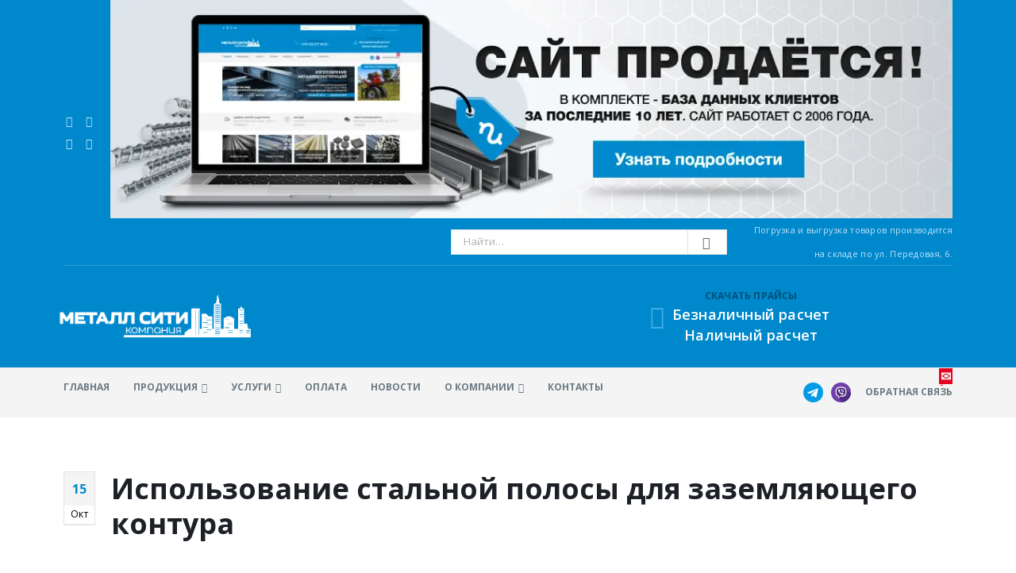

--- FILE ---
content_type: text/html; charset=UTF-8
request_url: https://metalcity.by/news/zazemlenie-polosoy/
body_size: 17324
content:
<!DOCTYPE html>
<html lang="ru-RU">
<head>
    <meta charset="utf-8">
    <!--[if IE]><meta http-equiv='X-UA-Compatible' content='IE=edge,chrome=1'><![endif]-->
    <meta name="viewport" content="width=device-width, initial-scale=1.0, minimum-scale=1.0">
	<meta name="yandex-verification" content="856fe06bef88dd7a" />
	<meta name="google-site-verification" content="BpkssRb9tBr_IOvkcAmU-OKmWQ8syfs87l52t_0X6I4" />
	<meta name="google-site-verification" content="2N5iLmyqiOBjm__LOQ57qt992pZ1PBcPDLumJegpsdo" />
        <link rel="stylesheet" media="print" onload="this.onload=null;this.media='all';" id="ao_optimized_gfonts" href="https://fonts.googleapis.com/css?family=Open+Sans%3A200%2C300%2C400%2C700%2C800%2C600%7CShadows+Into+Light%3A200%2C300%2C400%2C700%2C800%2C600%7COswald%3A200%2C300%2C400%2C700%2C800%2C600%7CPlayfair+Display%3A200%2C300%2C400%2C700%2C800%2C600%7CAbril+Fatface%3Aregular&amp;display=swap"><link rel="shortcut icon" href="//metalcity.by/wp-content/uploads/favicon.png" type="image/x-icon" />
    <link rel="apple-touch-icon" href="//metalcity.by/wp-content/uploads/apple-touch-icon60-60.png">
    <link rel="apple-touch-icon" sizes="120x120" href="//metalcity.by/wp-content/uploads/apple-touch-icon.png">

<meta name='robots' content='index, follow, max-image-preview:large, max-snippet:-1, max-video-preview:-1' />

	<!-- This site is optimized with the Yoast SEO plugin v21.5 - https://yoast.com/wordpress/plugins/seo/ -->
	<link media="all" href="https://metalcity.by/wp-content/cache/autoptimize/css/autoptimize_7a3e4ce883d570ad07b067dfacaaa76a.css" rel="stylesheet"><title>Использование стальной полосы для заземления особенности</title>
	<meta name="description" content="Стальная полоса - лучший и качественный вариант для заземления. Благодаря ей обеспечивается защита от пожаров и других несчастных случаев." />
	<link rel="canonical" href="https://metalcity.by/news/zazemlenie-polosoy/" />
	<meta property="og:locale" content="ru_RU" />
	<meta property="og:type" content="article" />
	<meta property="og:title" content="Использование стальной полосы для заземления особенности" />
	<meta property="og:description" content="Стальная полоса - лучший и качественный вариант для заземления. Благодаря ей обеспечивается защита от пожаров и других несчастных случаев." />
	<meta property="og:url" content="https://metalcity.by/news/zazemlenie-polosoy/" />
	<meta property="og:site_name" content="Металлопрокат в Минске" />
	<meta property="article:publisher" content="https://www.facebook.com/--118672326186112" />
	<meta property="article:published_time" content="2022-10-15T14:41:37+00:00" />
	<meta property="article:modified_time" content="2022-10-18T14:43:19+00:00" />
	<meta property="og:image" content="https://metalcity.by/wp-content/uploads/polosa-zazemlenie-2.jpg" />
	<meta name="author" content="Dasha" />
	<meta name="twitter:card" content="summary_large_image" />
	<meta name="twitter:label1" content="Написано автором" />
	<meta name="twitter:data1" content="Dasha" />
	<meta name="twitter:label2" content="Примерное время для чтения" />
	<meta name="twitter:data2" content="4 минуты" />
	<script type="application/ld+json" class="yoast-schema-graph">{"@context":"https://schema.org","@graph":[{"@type":"Article","@id":"https://metalcity.by/news/zazemlenie-polosoy/#article","isPartOf":{"@id":"https://metalcity.by/news/zazemlenie-polosoy/"},"author":{"name":"Dasha","@id":"https://metalcity.by/#/schema/person/aaa552b78e5c028fab42ecdc99bc88e3"},"headline":"Использование стальной полосы для заземляющего контура","datePublished":"2022-10-15T14:41:37+00:00","dateModified":"2022-10-18T14:43:19+00:00","mainEntityOfPage":{"@id":"https://metalcity.by/news/zazemlenie-polosoy/"},"wordCount":496,"publisher":{"@id":"https://metalcity.by/#organization"},"image":{"@id":"https://metalcity.by/news/zazemlenie-polosoy/#primaryimage"},"thumbnailUrl":"https://metalcity.by/wp-content/uploads/polosa-zazemlenie-2.jpg","articleSection":["Новости"],"inLanguage":"ru-RU"},{"@type":"WebPage","@id":"https://metalcity.by/news/zazemlenie-polosoy/","url":"https://metalcity.by/news/zazemlenie-polosoy/","name":"Использование стальной полосы для заземления особенности","isPartOf":{"@id":"https://metalcity.by/#website"},"primaryImageOfPage":{"@id":"https://metalcity.by/news/zazemlenie-polosoy/#primaryimage"},"image":{"@id":"https://metalcity.by/news/zazemlenie-polosoy/#primaryimage"},"thumbnailUrl":"https://metalcity.by/wp-content/uploads/polosa-zazemlenie-2.jpg","datePublished":"2022-10-15T14:41:37+00:00","dateModified":"2022-10-18T14:43:19+00:00","description":"Стальная полоса - лучший и качественный вариант для заземления. Благодаря ей обеспечивается защита от пожаров и других несчастных случаев.","breadcrumb":{"@id":"https://metalcity.by/news/zazemlenie-polosoy/#breadcrumb"},"inLanguage":"ru-RU","potentialAction":[{"@type":"ReadAction","target":["https://metalcity.by/news/zazemlenie-polosoy/"]}]},{"@type":"ImageObject","inLanguage":"ru-RU","@id":"https://metalcity.by/news/zazemlenie-polosoy/#primaryimage","url":"https://metalcity.by/wp-content/uploads/polosa-zazemlenie-2.jpg","contentUrl":"https://metalcity.by/wp-content/uploads/polosa-zazemlenie-2.jpg","width":1060,"height":560,"caption":"Использование стальной полосы для заземляющего контура."},{"@type":"BreadcrumbList","@id":"https://metalcity.by/news/zazemlenie-polosoy/#breadcrumb","itemListElement":[{"@type":"ListItem","position":1,"name":"Новости","item":"https://metalcity.by/news/"},{"@type":"ListItem","position":2,"name":"Использование стальной полосы для заземляющего контура"}]},{"@type":"WebSite","@id":"https://metalcity.by/#website","url":"https://metalcity.by/","name":"Металлопрокат в Минске","description":"ООО &quot;Металл Сити&quot;","publisher":{"@id":"https://metalcity.by/#organization"},"potentialAction":[{"@type":"SearchAction","target":{"@type":"EntryPoint","urlTemplate":"https://metalcity.by/?s={search_term_string}"},"query-input":"required name=search_term_string"}],"inLanguage":"ru-RU"},{"@type":"Organization","@id":"https://metalcity.by/#organization","name":"Металл Сити","url":"https://metalcity.by/","logo":{"@type":"ImageObject","inLanguage":"ru-RU","@id":"https://metalcity.by/#/schema/logo/image/","url":"https://metalcity.by/wp-content/uploads/apple-touch-icon.png","contentUrl":"https://metalcity.by/wp-content/uploads/apple-touch-icon.png","width":120,"height":120,"caption":"Металл Сити"},"image":{"@id":"https://metalcity.by/#/schema/logo/image/"},"sameAs":["https://www.facebook.com/--118672326186112","https://www.instagram.com/metalcity.by/","https://www.youtube.com/channel/UCDfZtO4WNqioSiqUEYqWCpA"]},{"@type":"Person","@id":"https://metalcity.by/#/schema/person/aaa552b78e5c028fab42ecdc99bc88e3","name":"Dasha"}]}</script>
	<!-- / Yoast SEO plugin. -->


<link href='https://fonts.gstatic.com' crossorigin='anonymous' rel='preconnect' />







<link rel='stylesheet' id='popup-maker-site-css' href='https://metalcity.by/wp-content/cache/autoptimize/css/autoptimize_single_dc2a91e92afac9a41da95b9141b6533d.css?generated=1689751475&#038;ver=1.18.2' type='text/css' media='all' />









<!--[if lt IE 10]>
<link rel='stylesheet' id='porto-ie-css' href='https://metalcity.by/wp-content/themes/porto/css/ie.css' type='text/css' media='all' />
<![endif]-->
<script type="text/javascript" src="https://metalcity.by/wp-includes/js/jquery/jquery.min.js" id="jquery-core-js"></script>



<script type="text/javascript" id="woocommerce-js-extra">
/* <![CDATA[ */
var woocommerce_params = {"ajax_url":"\/wp-admin\/admin-ajax.php","wc_ajax_url":"\/?wc-ajax=%%endpoint%%"};
/* ]]> */
</script>





<link rel="https://api.w.org/" href="https://metalcity.by/wp-json/" /><link rel="alternate" type="application/json" href="https://metalcity.by/wp-json/wp/v2/posts/4019" /><link rel="alternate" type="application/json+oembed" href="https://metalcity.by/wp-json/oembed/1.0/embed?url=https%3A%2F%2Fmetalcity.by%2Fnews%2Fzazemlenie-polosoy%2F" />
<link rel="alternate" type="text/xml+oembed" href="https://metalcity.by/wp-json/oembed/1.0/embed?url=https%3A%2F%2Fmetalcity.by%2Fnews%2Fzazemlenie-polosoy%2F&#038;format=xml" />
	<noscript><style>.woocommerce-product-gallery{ opacity: 1 !important; }</style></noscript>
	<meta name="generator" content="Powered by WPBakery Page Builder - drag and drop page builder for WordPress."/>
<noscript><style> .wpb_animate_when_almost_visible { opacity: 1; }</style></noscript>
	</head>
<body class="post-template-default single single-post postid-4019 single-format-standard full blog-1  theme-porto woocommerce-no-js wpb-js-composer js-comp-ver-6.5.0 vc_responsive">
    
    <div class="page-wrapper"><!-- page wrapper -->

        
                    <div class="header-wrapper clearfix"><!-- header wrapper -->
                                
                    
<header id="header" class="header-separate header-1 search-sm sticky-menu-header">
        <div class="header-top">
        <div class="container">
            <div class="header-left">
                <div class="share-links"><a target="_blank"  rel="nofollow" class="share-facebook" href="https://www.facebook.com/%D0%9C%D0%B5%D1%82%D0%B0%D0%BB%D0%BB-%D0%A1%D0%B8%D1%82%D0%B8-118672326186112" title="Facebook"></a><a target="_blank"  rel="nofollow" class="share-youtube" href="https://www.youtube.com/channel/UCDfZtO4WNqioSiqUEYqWCpA" title="Youtube"></a><a target="_blank"  rel="nofollow" class="share-instagram" href="https://www.instagram.com/metalcity.by/" title="Instagram"></a><a target="_blank"  rel="nofollow" class="share-vk" href="https://vk.com/metalcityby" title="VK"></a></div>            </div>
            <div class="header-right">
              <a href="/news/prodaetsya-sajt/"><noscript><img class="alignnone size-medium wp-image-4489" src="https://metalcity.by/wp-content/uploads/prodaga-2.webp" alt="" /></noscript><img class="lazyload alignnone size-medium wp-image-4489" src='data:image/svg+xml,%3Csvg%20xmlns=%22http://www.w3.org/2000/svg%22%20viewBox=%220%200%20210%20140%22%3E%3C/svg%3E' data-src="https://metalcity.by/wp-content/uploads/prodaga-2.webp" alt="" /></a>
                <div class="searchform-popup">
        <a class="search-toggle"><i class="fa fa-search"></i></a>
            <form action="https://metalcity.by/" method="get"
        class="searchform ">
        <fieldset>
            <span class="text"><input name="s" id="s" type="text" value="" placeholder="Найти&hellip;" autocomplete="off" /></span>
                        <span class="button-wrap"><button class="btn btn-special" title="Search" type="submit"><i class="fa fa-search"></i></button></span>
        </fieldset>
    </form>
        </div>
    
                <span class="welcome-msg">Погрузка и выгрузка товаров производится</br> на складе по ул. Передовая, 6.</span>            </div>
        </div>
    </div>
    
    <div class="header-main">
        <div class="container">
			<div class="row">
				<div class="header-left">
					<div class="logo">    <a href="https://metalcity.by/" title="Металлопрокат в Минске - ООО &quot;Металл Сити&quot;" rel="home">
                <noscript><img class="img-responsive standard-logo" src="//metalcity.by/wp-content/uploads/2018/06/logo.png" alt="Металлопрокат в Минске" /></noscript><img class="lazyload img-responsive standard-logo" src='data:image/svg+xml,%3Csvg%20xmlns=%22http://www.w3.org/2000/svg%22%20viewBox=%220%200%20210%20140%22%3E%3C/svg%3E' data-src="//metalcity.by/wp-content/uploads/2018/06/logo.png" alt="Металлопрокат в Минске" /><noscript><img class="img-responsive retina-logo" src="//metalcity.by/wp-content/uploads/2018/06/logo.png" alt="Металлопрокат в Минске" style="display:none;" /></noscript><img class="lazyload img-responsive retina-logo" src='data:image/svg+xml,%3Csvg%20xmlns=%22http://www.w3.org/2000/svg%22%20viewBox=%220%200%20210%20140%22%3E%3C/svg%3E' data-src="//metalcity.by/wp-content/uploads/2018/06/logo.png" alt="Металлопрокат в Минске" style="display:none;" />            </a>
    </div>				</div>
				<div class="header-center">
					<a class="mobile-toggle"><i class="fa fa-reorder"></i></a>
				</div>
				<div class="header-right">
					<div class="header-contact">
						<div class="cashless">
						   <div class="cashless-content">
						   </div>
						</div>
						<!--<div class="cash">
						   <div class="cash-icon"><i class="Simple-Line-Icons-phone"></i></div>
						   <div class="cash-content">
							 <div class="cash-header">Отдел продаж</div>
							  <a href="tel:+375447071087">+375 (44) 707-10-87</a>
						   </div>
						</div>-->
												<div class="priceList">
						   <div class="price-icon"><i class="fa fa-download"></i></div>
						   <div class="price-content">
							 <div class="price-header">скачать прайсы</div>
							    <ul class="price-download">
																																				<li><a href="https://metalcity.by/wp-content/uploads/metalcity_opt.pdf" >Безналичный расчет</a></li>
																																					<li><a href="https://metalcity.by/wp-content/uploads/metalcity_rozn.pdf" >Наличный расчет</a></li>
																									</ul>
						   </div>
						</div>
											</div>
									</div>
			</div>
        </div>
            </div>
            <div class="main-menu-wrap">
            <div id="main-menu" class="container ">
                                    <div class="menu-left">
                        <div class="logo">    <a href="https://metalcity.by/" title="Металлопрокат в Минске - ООО &quot;Металл Сити&quot;">
                <noscript><img class="img-responsive standard-logo" src="//metalcity.by/wp-content/uploads/2018/06/logo.png" alt="Металлопрокат в Минске" /></noscript><img class="lazyload img-responsive standard-logo" src='data:image/svg+xml,%3Csvg%20xmlns=%22http://www.w3.org/2000/svg%22%20viewBox=%220%200%20210%20140%22%3E%3C/svg%3E' data-src="//metalcity.by/wp-content/uploads/2018/06/logo.png" alt="Металлопрокат в Минске" /><noscript><img class="img-responsive retina-logo" src="//metalcity.by/wp-content/uploads/2018/06/logo.png" alt="Металлопрокат в Минске" style="display:none;" /></noscript><img class="lazyload img-responsive retina-logo" src='data:image/svg+xml,%3Csvg%20xmlns=%22http://www.w3.org/2000/svg%22%20viewBox=%220%200%20210%20140%22%3E%3C/svg%3E' data-src="//metalcity.by/wp-content/uploads/2018/06/logo.png" alt="Металлопрокат в Минске" style="display:none;" />            </a>
    </div>                    </div>
                                <div class="menu-center">
                    <ul id="menu-main-menu" class="main-menu mega-menu show-arrow effect-down subeffect-fadein-left"><li id="nav-menu-item-1634" class="menu-item menu-item-type-post_type menu-item-object-page menu-item-home  narrow "><a href="https://metalcity.by/" class="">Главная</a></li>
<li id="nav-menu-item-1644" class="menu-item menu-item-type-post_type menu-item-object-page menu-item-has-children  has-sub narrow pos-left"><a href="https://metalcity.by/catalog/" class="">Продукция</a>
<div class="popup"><div class="inner" style=""><ul class="sub-menu">
	<li id="nav-menu-item-3351" class="menu-item menu-item-type-post_type menu-item-object-product " data-cols="1"><a href="https://metalcity.by/armatura-a-240/" class="">Арматура A240</a></li>
	<li id="nav-menu-item-3352" class="menu-item menu-item-type-post_type menu-item-object-product " data-cols="1"><a href="https://metalcity.by/armatura-a500/" class="">Арматура A500</a></li>
	<li id="nav-menu-item-3353" class="menu-item menu-item-type-post_type menu-item-object-product " data-cols="1"><a href="https://metalcity.by/catalog-kompozitnaya_armatura/" class="">Арматура композитная стеклопластиковая</a></li>
	<li id="nav-menu-item-3357" class="menu-item menu-item-type-post_type menu-item-object-product " data-cols="1"><a href="https://metalcity.by/catalog-list-listgk/" class="">Сталь листовая горячекатаная</a></li>
	<li id="nav-menu-item-3358" class="menu-item menu-item-type-post_type menu-item-object-product " data-cols="1"><a href="https://metalcity.by/catalog-list-listzc/" class="">Сталь листовая оцинкованная</a></li>
	<li id="nav-menu-item-3359" class="menu-item menu-item-type-post_type menu-item-object-product " data-cols="1"><a href="https://metalcity.by/catalog-list-listhk/" class="">Сталь листовая холоднокатаная</a></li>
	<li id="nav-menu-item-3361" class="menu-item menu-item-type-post_type menu-item-object-product " data-cols="1"><a href="https://metalcity.by/catalog-tryba-kvadratnaya/" class="">Труба профильная квадратная</a></li>
	<li id="nav-menu-item-3362" class="menu-item menu-item-type-post_type menu-item-object-product " data-cols="1"><a href="https://metalcity.by/catalog-profiltrubi/" class="">Труба профильная оцинкованная</a></li>
	<li id="nav-menu-item-3363" class="menu-item menu-item-type-post_type menu-item-object-product " data-cols="1"><a href="https://metalcity.by/catalog-tryba-pryamougolnaya/" class="">Труба профильная прямоугольная</a></li>
	<li id="nav-menu-item-3365" class="menu-item menu-item-type-post_type menu-item-object-product " data-cols="1"><a href="https://metalcity.by/catalog-tryba-256/" class="">Труба стальная электросварная</a></li>
	<li id="nav-menu-item-3366" class="menu-item menu-item-type-post_type menu-item-object-product " data-cols="1"><a href="https://metalcity.by/catalog-tryba-zink/" class="">Труба стальная электросварная оцинкованная</a></li>
	<li id="nav-menu-item-3364" class="menu-item menu-item-type-post_type menu-item-object-product " data-cols="1"><a href="https://metalcity.by/catalog-tryba-kruglaya/" class="">Труба стальная водогазопроводная (ВГП) круглого сечения</a></li>
	<li id="nav-menu-item-3360" class="menu-item menu-item-type-post_type menu-item-object-product " data-cols="1"><a href="https://metalcity.by/catalog-vpg/" class="">Труба водогазопроводная оцинкованная (ВГП)</a></li>
	<li id="nav-menu-item-3356" class="menu-item menu-item-type-post_type menu-item-object-product " data-cols="1"><a href="https://metalcity.by/catalog-polosa/" class="">Полоса стальная</a></li>
	<li id="nav-menu-item-3354" class="menu-item menu-item-type-post_type menu-item-object-product " data-cols="1"><a href="https://metalcity.by/zaglushka_dlya_trub/" class="">Заглушка для труб</a></li>
	<li id="nav-menu-item-3369" class="menu-item menu-item-type-post_type menu-item-object-product " data-cols="1"><a href="https://metalcity.by/catalog-shveller/" class="">Швеллер стальной</a></li>
	<li id="nav-menu-item-3367" class="menu-item menu-item-type-post_type menu-item-object-product " data-cols="1"><a href="https://metalcity.by/truby-polietilenovye/" class="">Трубы полиэтиленовые</a></li>
	<li id="nav-menu-item-3355" class="menu-item menu-item-type-post_type menu-item-object-product " data-cols="1"><a href="https://metalcity.by/catalog-kvadrat/" class="">Квадрат стальной горячекатаный</a></li>
	<li id="nav-menu-item-3368" class="menu-item menu-item-type-post_type menu-item-object-product " data-cols="1"><a href="https://metalcity.by/catalog-ugolok/" class="">Уголок металлический (сталь угловая)</a></li>
</ul></div></div>
</li>
<li id="nav-menu-item-2064" class="menu-item menu-item-type-custom menu-item-object-custom menu-item-has-children  has-sub narrow "><a href="#" class="">Услуги</a>
<div class="popup"><div class="inner" style=""><ul class="sub-menu">
	<li id="nav-menu-item-2029" class="menu-item menu-item-type-custom menu-item-object-custom " data-cols="1"><a href="/uslugy/" class="">Резка</a></li>
	<li id="nav-menu-item-2028" class="menu-item menu-item-type-custom menu-item-object-custom " data-cols="1"><a href="/dostavka_metalloprokata/" class="">Доставка</a></li>
	<li id="nav-menu-item-3085" class="menu-item menu-item-type-post_type menu-item-object-page " data-cols="1"><a href="https://metalcity.by/izgotovlenie-izdelij/" class="">Изготовление металлических изделий</a></li>
</ul></div></div>
</li>
<li id="nav-menu-item-1798" class="menu-item menu-item-type-post_type menu-item-object-page  narrow "><a href="https://metalcity.by/payment/" class="">Оплата</a></li>
<li id="nav-menu-item-1637" class="menu-item menu-item-type-post_type menu-item-object-page  narrow "><a href="https://metalcity.by/news/" class="">Новости</a></li>
<li id="nav-menu-item-1652" class="menu-item menu-item-type-post_type menu-item-object-page menu-item-has-children  has-sub narrow "><a href="https://metalcity.by/about/" class="">О компании</a>
<div class="popup"><div class="inner" style=""><ul class="sub-menu">
	<li id="nav-menu-item-4071" class="menu-item menu-item-type-post_type menu-item-object-page " data-cols="1"><a href="https://metalcity.by/sotrudnichestvo/" class="">Сотрудничество</a></li>
	<li id="nav-menu-item-4072" class="menu-item menu-item-type-post_type menu-item-object-page " data-cols="1"><a href="https://metalcity.by/installments/" class="">Рассрочка</a></li>
</ul></div></div>
</li>
<li id="nav-menu-item-1691" class="menu-item menu-item-type-post_type menu-item-object-page  narrow "><a href="https://metalcity.by/contacts/" class="">Контакты</a></li>
<li id="nav-menu-item-2564" class="menu-item menu-item-type-custom menu-item-object-custom menu-item-has-children  has-sub narrow "><a href="#" class="">Отдел продаж</a>
<div class="popup"><div class="inner" style=""><ul class="sub-menu">
	<li id="nav-menu-item-2567" class="menu-item menu-item-type-custom menu-item-object-custom " data-cols="1"><a href="tel:+375293775442" class="">+375 (29) 377 54 42</a></li>
	<li id="nav-menu-item-2568" class="menu-item menu-item-type-custom menu-item-object-custom " data-cols="1"><a href="tel:+375295065442" class="">+375 (29) 506 54 42</a></li>
	<li id="nav-menu-item-2566" class="menu-item menu-item-type-custom menu-item-object-custom " data-cols="1"><a href="tel:+375173365303" class="">+375 (17) 336 53 03</a></li>
</ul></div></div>
</li>
<li class="menu-custom-content pull-right"><div class="menu-custom-block"><ul class="social">
   <li class="social__item">
      <a href="//telegram.me/MetallCity_Minsk" class="social__item___link" rel="nofollow">
         <noscript><img src="/wp-content/uploads/telegram.svg" width="40" height="40" alt="Лого Телеграмм" /></noscript><img class="lazyload" src='data:image/svg+xml,%3Csvg%20xmlns=%22http://www.w3.org/2000/svg%22%20viewBox=%220%200%2040%2040%22%3E%3C/svg%3E' data-src="/wp-content/uploads/telegram.svg" width="40" height="40" alt="Лого Телеграмм" />
      </a>
   </li>
   <li class="social__item">
      <a href="viber://chat?number=%2B375293774400" class="social__item___link" rel="nofollow">
          <noscript><img src="/wp-content/uploads/viber.svg" width="40" height="40" alt="Лого Вайбер" /></noscript><img class="lazyload" src='data:image/svg+xml,%3Csvg%20xmlns=%22http://www.w3.org/2000/svg%22%20viewBox=%220%200%2040%2040%22%3E%3C/svg%3E' data-src="/wp-content/uploads/viber.svg" width="40" height="40" alt="Лого Вайбер" />
      </a>
   </li>
</ul>
<a href="#" class="pum-trigger">Обратная связь<em class="tip hot" style="top: -5px;"><font size="3">✉</font><i class="tip-arrow"></i></em></a></div></li></ul>                </div>
                                    <div class="menu-right">
                            <div class="searchform-popup">
        <a class="search-toggle"><i class="fa fa-search"></i></a>
            <form action="https://metalcity.by/" method="get"
        class="searchform ">
        <fieldset>
            <span class="text"><input name="s" id="s" type="text" value="" placeholder="Найти&hellip;" autocomplete="off" /></span>
                        <span class="button-wrap"><button class="btn btn-special" title="Search" type="submit"><i class="fa fa-search"></i></button></span>
        </fieldset>
    </form>
        </div>
                        </div>
                            </div>
        </div>
    </header>
                            </div><!-- end header wrapper -->
        
        
                <section class="page-top page-header-6">
            </section>
    
        <div id="main" class="column1 boxed"><!-- main -->

            
                        <div class="container">
                            
            
            <div class="row main-content-wrap">

            <!-- main content -->
            <div class="main-content col-lg-12">

                            

<div id="content" role="main" class="">

    
            
<article class="post-full post-4019 post type-post status-publish format-standard hentry category-news">

            
        
            <div class="post-date">
                    <span class="day">15</span>
        <span class="month">Окт</span>
                </div>
    
    <div class="post-content">
                <span class="vcard" style="display: none;"><span class="fn"><a href="https://metalcity.by/author/lmedia/" title="Записи Dasha" rel="author">Dasha</a></span></span><span class="updated" style="display:none">2022-10-18T17:43:19+03:00</span>        <div class="post-meta">
                                                <span class="meta-comments"><i class="fa fa-comments"></i> <span>Комментарии<span class="screen-reader-text"> к записи Использование стальной полосы для заземляющего контура</span> отключены</span></span>
            
                    </div>

        <div class="entry-content">
            <h1>Использование стальной полосы для заземляющего контура</h1>
<p>С целью защиты от поражения током людей, животных при работе электроприборов необходимо обеспечить заземление. По нормам и правилам заземляющий контур соединяется с шиной, если показатель напряжения не ниже 1кВ, то в таком случае используется <u><a href="/catalog-polosa/">стальная полоса</a></u>, имеющая минимальное сечение 75 мм<sup>2</sup>.</p>
<h2>Когда нужно заземление?</h2>
<p>Бытовые приборы заземляются «нулем», но не все. Многие приборы требуют заземления. К ним относятся:</p>
<ul>
<li>Печи СВЧ. Они оснащены клеммой, к которой происходит подключение заземления. Если оно отсутствуют, то генерируются волны сверхвысокой частоты. Наверняка, не стоит говорить, что они несут большую угрозу жизни и здоровью человеку. Это известный факт.</li>
<li>Духовые шкафы. Иногда ток может проходить по корпусу.</li>
<li>Стиральные машины. Работают они в сложных условиях, постоянно контактируют с водой. Это может вызвать пробой и в таком случае человек может ощущать легкое пощипывание. Особого вреда от этого нет, но все же рекомендуется избегать и таких ситуаций.</li>
<li>ПК. Заземляющий контур, подключенный к винту задней панели, не допускает утечки тока и существенно повышает производительность</li>
</ul>
<p><img fetchpriority="high" decoding="async" src="https://metalcity.by/wp-content/uploads/polosa-zazemlenie-2.jpg" alt="Использование стальной полосы для заземляющего контура." width="1060" height="560" /></p>
<h2>Из чего делают заземление?</h2>
<p>Чаще всего для этих целей используют стальную полосу. Представляет она собой металлический профиль с полым пространством. Имеет ширину до 50 мм и до 5 мм толщину. Изделие прочное, обладает повышенной пластичностью, легко сваривается. Для сварки используется низкоуглеродистая сталь.</p>
<p>Для изготовления полосы используется прокат из прочной стали. Материал регламентируется ГОСТом. Также стоит отметить, что изделия должны быть устойчивы к коррозии, так как прокладываются они под землей. Окрашенный металл для таких условий не подходит, так как краска не устойчива к влаге и другим негативным последствиям.</p>
<p>Самый оптимальный вариант – стальная полоса из антикоррозийной стали. Как правило, наносится на нее специальный цинковый слой. Он обеспечивает надежную защиту изделия.</p>
<h2>Как происходит цинкование?</h2>
<p>Чтобы защитить стальную полосу от коррозии и других дефектов используют цинк. Его нанесение обходится недорого, но при этом он позволяет увеличить срок службы изделия.</p>
<p>Цинкование материала может происходить горячим и холодным способом. Первый вариант используется чаще всего. Технология горячего способа основывается на нанесении расплавленного цинка на изделие слоем до 600 г/м<sup>2 </sup>. Недостатком таких изделий являются сложности при сварке, так как можно повредить цинковый слой.</p>
<p>Холодная технология предполагает использование специального состава для нанесения на изделие. Оцинкованные изделия желательно крепить между собой крепежами.<br />
<noscript><img decoding="async" src="https://metalcity.by/wp-content/uploads/polosa-zazemlenie-1.jpg" alt="Полоса-заземлитель." width="1060" height="630" /></noscript><img class="lazyload" decoding="async" src='data:image/svg+xml,%3Csvg%20xmlns=%22http://www.w3.org/2000/svg%22%20viewBox=%220%200%201060%20630%22%3E%3C/svg%3E' data-src="https://metalcity.by/wp-content/uploads/polosa-zazemlenie-1.jpg" alt="Полоса-заземлитель." width="1060" height="630" /></p>
<h2>Где используются стальная полоса в качестве заземления?</h2>
<p>Она востребована везде, где есть ток. Используют ее и для жилых, и для промышленных, и для офисных помещений. Большим спросом пользуется она в местах, где частые грозы, дожди, ливни. Также нашла применение она и в мебельной промышленности, авиастроении и многих других отраслях.</p>
<p>Стальная полоса позволяет создавать продольное заземление, а ее цинковое покрытие &#8212; увеличивает срок службы заземления.</p>
<p>Стоимость изделия невысокая, поэтому доступно оно для всех. Приобрести же материал не составит труда, так как он есть в наличии и у нас. Мы предлагаем своим клиентам только качественные и проверенные материалы.</p>
<h2>Заключение</h2>
<p>Стальная полоса &#8212; лучший и качественный вариант для заземления. Благодаря ей обеспечивается защита от пожаров и других несчастных случаев. Цена на это изделие невысокая. Само по себе изделие долговечно и надежно, удобно в монтаже. Его огромным преимуществом является универсальность. Использовать его можно для любых помещений.</p>
        </div>

    </div>

    <div class="post-gap"></div>

            <div class="post-block post-share">
                            <h3><i class="fa fa-share"></i>Поделиться</h3>
                        <div class="share-links"><a href="http://www.facebook.com/sharer.php?m2w&amp;s=100&amp;p&#091;url&#093;=https://metalcity.by/news/zazemlenie-polosoy/&amp;p&#091;images&#093;&#091;0&#093;=&amp;p&#091;title&#093;=Использование стальной полосы для заземляющего контура" target="_blank"  rel="nofollow" data-tooltip data-placement='bottom' title="Facebook" class="share-facebook">Facebook</a><a href="mailto:?subject=Использование стальной полосы для заземляющего контура&amp;body=https://metalcity.by/news/zazemlenie-polosoy/" target="_blank"  rel="nofollow" data-tooltip data-placement='bottom' title="Email" class="share-email">Email</a><a href="https://vk.com/share.php?url=https://metalcity.by/news/zazemlenie-polosoy/&amp;title=Использование стальной полосы для заземляющего контура&amp;image=&amp;noparse=true" target="_blank"  rel="nofollow" data-tooltip data-placement='bottom' title="VK" class="share-vk">VK</a></div>        </div>
    
    
    
</article>
                                <hr class="tall"/>
                    <div class="related-posts">
                        <div class="sub-title" style="margin-bottom:35px;">Похожие записи</div>
                        <div class="row">
                            <div class="post-carousel porto-carousel owl-carousel show-nav-title" data-plugin-options="{&quot;themeConfig&quot;:true,&quot;lg&quot;:&quot;3&quot;,&quot;md&quot;:2,&quot;sm&quot;:1}">
                            <div class="post-item">
    <div class="post-date">
            <span class="day">19</span>
        <span class="month">Янв</span>
          </div>
    <h4><a href="https://metalcity.by/news/prodaetsya-sajt/">
    Продается сайт    </a></h4>
    <p class="post-excerpt">
+в комплекте база данных клиентов за последние 10 лет. Сайт работает с 2006 года.
По всем вопросам о покупке сайта
связываться...  <a class="read-more" href="https://metalcity.by/news/prodaetsya-sajt/">read more <i class="fa fa-angle-right"></i></a></p> </div>
<div class="post-item">
    <div class="post-date">
            <span class="day">10</span>
        <span class="month">Ноя</span>
          </div>
    <h4><a href="https://metalcity.by/news/nerzh/">
    Коррозионная стойкость нержавеющего металлопроката    </a></h4>
    <p class="post-excerpt">Коррозионная стойкость нержавеющего металлопроката
Изделия из нержавеющего металлопроката нашли широкое применение во многих сферах и отраслях за счет коррозийной стойкости....  <a class="read-more" href="https://metalcity.by/news/nerzh/">read more <i class="fa fa-angle-right"></i></a></p> </div>
<div class="post-item">
    <div class="post-date">
            <span class="day">14</span>
        <span class="month">Окт</span>
          </div>
    <h4><a href="https://metalcity.by/news/ii/">
    Искусственный интеллект в металлургии    </a></h4>
    <p class="post-excerpt">Искусственный интеллект в металлургии
Для любого предприятия, в том числе металлургического, одной из актуальных и важных проблем является уменьшение себестоимости...  <a class="read-more" href="https://metalcity.by/news/ii/">read more <i class="fa fa-angle-right"></i></a></p> </div>
<div class="post-item">
    <div class="post-date">
            <span class="day">15</span>
        <span class="month">Сен</span>
          </div>
    <h4><a href="https://metalcity.by/news/sdelat-lestnicu/">
    Как сделать лестницу из профильной трубы    </a></h4>
    <p class="post-excerpt">Как сделать лестницу из профильной трубы
Металлические лестницы получили широкое распространение и популярность. Они могут быть разных вариантов – маршевые,...  <a class="read-more" href="https://metalcity.by/news/sdelat-lestnicu/">read more <i class="fa fa-angle-right"></i></a></p> </div>
<div class="post-item">
    <div class="post-date">
            <span class="day">09</span>
        <span class="month">Авг</span>
          </div>
    <h4><a href="https://metalcity.by/news/vosstanovlenie-ocink/">
    Как восстановить цинковое покрытие    </a></h4>
    <p class="post-excerpt">Как восстановить цинковое покрытие
Сегодня и везде потребители предъявляют высокие требования к качеству, что также относится к защите от коррозии.
При...  <a class="read-more" href="https://metalcity.by/news/vosstanovlenie-ocink/">read more <i class="fa fa-angle-right"></i></a></p> </div>
<div class="post-item">
    <div class="post-date">
            <span class="day">19</span>
        <span class="month">Июл</span>
          </div>
    <h4><a href="https://metalcity.by/news/otlichie-vgp-electro/">
    Чем отличается труба ВГП от электросварной    </a></h4>
    <p class="post-excerpt">Чем отличается труба ВГП от электросварной
Купить трубы сегодня можно любых производителей, видов. В таком многообразии продукции очень сложно понять,...  <a class="read-more" href="https://metalcity.by/news/otlichie-vgp-electro/">read more <i class="fa fa-angle-right"></i></a></p> </div>
                            </div>
                        </div>
                    </div>
                </div>

        

</div><!-- end main content -->

<div class="sidebar-overlay"></div>
    </div>
    </div>


        
            
            </div><!-- end main -->
						
						<div class="container mb-5">			
																										</div>			
			
            
            <div class="footer-wrapper ">

                
                    
<div id="footer" class="footer-1 show-ribbon">
            <div class="footer-main">
            <div class="container">
                                    <div class="footer-ribbon">Связаться</div>
                
                                    <div class="row">
                                                        <div class="col-lg-3">
                                    <aside id="contact-info-widget-2" class="widget contact-info"><h3 class="widget-title">КОНТАКТНАЯ ИНФОРМАЦИЯ</h3>        <div class="contact-info contact-info-block">
                        <ul class="contact-details">
                <li><i class="fa fa-map-marker"></i> <strong>АДРЕС:</strong> <span>Республика Беларусь, 220070, Минск, Передовая, 6 к. 12, пом. 21.</span></li>                                <li><i class="fa fa-envelope"></i> <strong>EMAIL:</strong> <span><a href="mailto:info@metalcity.by">info@metalcity.by</a></span></li>                <li><i class="fa fa-clock-o"></i> <strong>РАБОЧИЕ ДНИ/ЧАСЫ:</strong> <span>Пн - Пт / 8:30 - 17:00 / Обед 12:30 - 13:00</span></li>            </ul>
                    </div>

        </aside><aside id="follow-us-widget-3" class="widget follow-us">        <div class="share-links disable-br">
            <p>Мы в соц. сетях:</p>
            <a href="https://www.facebook.com/%D0%9C%D0%B5%D1%82%D0%B0%D0%BB%D0%BB-%D0%A1%D0%B8%D1%82%D0%B8-118672326186112"  target="_blank" title="Facebook" class="share-facebook">Facebook</a><a href="https://www.youtube.com/channel/UCDfZtO4WNqioSiqUEYqWCpA"  target="_blank" title="Youtube" class="share-youtube">Youtube</a><a href="https://www.instagram.com/metalcity.by/"  target="_blank" title="Instagram" class="share-instagram">Instagram</a><a href="https://vk.com/metalcityby"  target="_blank" title="VK" class="share-vk">VK</a>                    </div>

        </aside>                                </div>
                                                            <div class="col-lg-9">
                                    <aside id="block-widget-7" class="widget widget-block">            <div class="block">
                <div class="porto-block "><div class="vc_row wpb_row row"><div class="vc_column_container col-md-6"><div class="wpb_wrapper vc_column-inner"><div  class="vc_custom_heading vc_custom_1673949440491 align-left">УЗНАЙ ПЕРВЫМ</div>
	<div class="wpb_text_column wpb_content_element " >
		<div class="wpb_wrapper">
			<p style="line-height: 20px;">Получите всю последнюю информацию о событиях, продажах и предложениях. Подпишитесь на рассылку новостей сегодня.</p>

		</div>
	</div>
</div></div><div class="vc_column_container col-md-6 vc_custom_1506170369566"><div class="wpb_wrapper vc_column-inner">
	<div class="wpb_text_column wpb_content_element " >
		<div class="wpb_wrapper">
			
<div class="wpcf7 no-js" id="wpcf7-f1633-p450-o2" lang="en-US" dir="ltr">
<div class="screen-reader-response"><p role="status" aria-live="polite" aria-atomic="true"></p> <ul></ul></div>
<form action="/news/zazemlenie-polosoy/#wpcf7-f1633-p450-o2" method="post" class="wpcf7-form init" aria-label="Contact form" novalidate="novalidate" data-status="init">
<div style="display: none;">
<input type="hidden" name="_wpcf7" value="1633" />
<input type="hidden" name="_wpcf7_version" value="5.8.3" />
<input type="hidden" name="_wpcf7_locale" value="en_US" />
<input type="hidden" name="_wpcf7_unit_tag" value="wpcf7-f1633-p450-o2" />
<input type="hidden" name="_wpcf7_container_post" value="450" />
<input type="hidden" name="_wpcf7_posted_data_hash" value="" />
</div>
<div class="widget_wysija_cont widget_wysija">
	<div class="wysija-paragraph">
		<p><span class="wpcf7-form-control-wrap" data-name="your-email"><input size="40" class="wpcf7-form-control wpcf7-email wpcf7-validates-as-required wpcf7-text wpcf7-validates-as-email form-control wysija-input" aria-required="true" aria-invalid="false" placeholder="Ваш email" value="" type="email" name="your-email" /></span>
		</p>
	</div>
	<div class="d-table-cell">
		<p><input class="wpcf7-form-control wpcf7-submit has-spinner btn btn-default wysija-submit" type="submit" value="Подписаться" />
		</p>
	</div>
</div><input type='hidden' class='wpcf7-pum' value='{"closepopup":false,"closedelay":0,"openpopup":false,"openpopup_id":0}' /><div class="wpcf7-response-output" aria-hidden="true"></div>
</form>
</div>


		</div>
	</div>
</div></div></div><div class="vc_row wpb_row row vc_custom_1489841894940 vc_row-has-fill"><div class="vc_column_container col-md-5"><div class="wpb_wrapper vc_column-inner"><div  class="vc_custom_heading vc_custom_1673949465968 align-left"></div></div></div></div></div>            </div>
        </aside>                                </div>
                                                </div>
                
                            </div>
        </div>
    
        <div class="footer-bottom">
        <div class="container">
                        <div class="footer-left">
                                 metalcity.by ©2022<br />
<div class="site-rating">
 <span>Оценка <span class="stars" style="color: orange">★★★★★</span>
 <span class="rating">4.2</span><br />
		на основе <a href="https://goo.gl/maps/njGKwveMknPCDi8Q9" rel="nofollow">отзывов</a>
 <span class="votes">41</span> клиента. </span>
	</div>            </div>
            
                            <div class="footer-center">
                                                                        <noscript><img class="img-responsive" src="//metalcity.by/wp-content/uploads/2017/03/payment-icon.png" alt="Методы оплаты" /></noscript><img class="lazyload img-responsive" src='data:image/svg+xml,%3Csvg%20xmlns=%22http://www.w3.org/2000/svg%22%20viewBox=%220%200%20210%20140%22%3E%3C/svg%3E' data-src="//metalcity.by/wp-content/uploads/2017/03/payment-icon.png" alt="Методы оплаты" />
                                                                                </div>
            
                    </div>
    </div>
    </div>
                
            </div>

        
    </div><!-- end wrapper -->
    
<div class="panel-overlay"></div>
<div id="side-nav-panel" class="">
    <a href="#" class="side-nav-panel-close"><i class="fa fa-close"></i></a>
    <div class="menu-wrap"><ul id="menu-main-menu-1" class="mobile-menu accordion-menu"><li id="accordion-menu-item-1634" class="menu-item menu-item-type-post_type menu-item-object-page menu-item-home "><a href="https://metalcity.by/" rel="nofollow" class="">Главная</a></li>
<li id="accordion-menu-item-1644" class="menu-item menu-item-type-post_type menu-item-object-page menu-item-has-children  has-sub"><a href="https://metalcity.by/catalog/" rel="nofollow" class="">Продукция</a>
<span class="arrow"></span><ul class="sub-menu">
	<li id="accordion-menu-item-3351" class="menu-item menu-item-type-post_type menu-item-object-product "><a href="https://metalcity.by/armatura-a-240/" rel="nofollow" class="">Арматура A240</a></li>
	<li id="accordion-menu-item-3352" class="menu-item menu-item-type-post_type menu-item-object-product "><a href="https://metalcity.by/armatura-a500/" rel="nofollow" class="">Арматура A500</a></li>
	<li id="accordion-menu-item-3353" class="menu-item menu-item-type-post_type menu-item-object-product "><a href="https://metalcity.by/catalog-kompozitnaya_armatura/" rel="nofollow" class="">Арматура композитная стеклопластиковая</a></li>
	<li id="accordion-menu-item-3357" class="menu-item menu-item-type-post_type menu-item-object-product "><a href="https://metalcity.by/catalog-list-listgk/" rel="nofollow" class="">Сталь листовая горячекатаная</a></li>
	<li id="accordion-menu-item-3358" class="menu-item menu-item-type-post_type menu-item-object-product "><a href="https://metalcity.by/catalog-list-listzc/" rel="nofollow" class="">Сталь листовая оцинкованная</a></li>
	<li id="accordion-menu-item-3359" class="menu-item menu-item-type-post_type menu-item-object-product "><a href="https://metalcity.by/catalog-list-listhk/" rel="nofollow" class="">Сталь листовая холоднокатаная</a></li>
	<li id="accordion-menu-item-3361" class="menu-item menu-item-type-post_type menu-item-object-product "><a href="https://metalcity.by/catalog-tryba-kvadratnaya/" rel="nofollow" class="">Труба профильная квадратная</a></li>
	<li id="accordion-menu-item-3362" class="menu-item menu-item-type-post_type menu-item-object-product "><a href="https://metalcity.by/catalog-profiltrubi/" rel="nofollow" class="">Труба профильная оцинкованная</a></li>
	<li id="accordion-menu-item-3363" class="menu-item menu-item-type-post_type menu-item-object-product "><a href="https://metalcity.by/catalog-tryba-pryamougolnaya/" rel="nofollow" class="">Труба профильная прямоугольная</a></li>
	<li id="accordion-menu-item-3365" class="menu-item menu-item-type-post_type menu-item-object-product "><a href="https://metalcity.by/catalog-tryba-256/" rel="nofollow" class="">Труба стальная электросварная</a></li>
	<li id="accordion-menu-item-3366" class="menu-item menu-item-type-post_type menu-item-object-product "><a href="https://metalcity.by/catalog-tryba-zink/" rel="nofollow" class="">Труба стальная электросварная оцинкованная</a></li>
	<li id="accordion-menu-item-3364" class="menu-item menu-item-type-post_type menu-item-object-product "><a href="https://metalcity.by/catalog-tryba-kruglaya/" rel="nofollow" class="">Труба стальная водогазопроводная (ВГП) круглого сечения</a></li>
	<li id="accordion-menu-item-3360" class="menu-item menu-item-type-post_type menu-item-object-product "><a href="https://metalcity.by/catalog-vpg/" rel="nofollow" class="">Труба водогазопроводная оцинкованная (ВГП)</a></li>
	<li id="accordion-menu-item-3356" class="menu-item menu-item-type-post_type menu-item-object-product "><a href="https://metalcity.by/catalog-polosa/" rel="nofollow" class="">Полоса стальная</a></li>
	<li id="accordion-menu-item-3354" class="menu-item menu-item-type-post_type menu-item-object-product "><a href="https://metalcity.by/zaglushka_dlya_trub/" rel="nofollow" class="">Заглушка для труб</a></li>
	<li id="accordion-menu-item-3369" class="menu-item menu-item-type-post_type menu-item-object-product "><a href="https://metalcity.by/catalog-shveller/" rel="nofollow" class="">Швеллер стальной</a></li>
	<li id="accordion-menu-item-3367" class="menu-item menu-item-type-post_type menu-item-object-product "><a href="https://metalcity.by/truby-polietilenovye/" rel="nofollow" class="">Трубы полиэтиленовые</a></li>
	<li id="accordion-menu-item-3355" class="menu-item menu-item-type-post_type menu-item-object-product "><a href="https://metalcity.by/catalog-kvadrat/" rel="nofollow" class="">Квадрат стальной горячекатаный</a></li>
	<li id="accordion-menu-item-3368" class="menu-item menu-item-type-post_type menu-item-object-product "><a href="https://metalcity.by/catalog-ugolok/" rel="nofollow" class="">Уголок металлический (сталь угловая)</a></li>
</ul>
</li>
<li id="accordion-menu-item-2064" class="menu-item menu-item-type-custom menu-item-object-custom menu-item-has-children  has-sub"><a href="#" rel="nofollow" class="">Услуги</a>
<span class="arrow"></span><ul class="sub-menu">
	<li id="accordion-menu-item-2029" class="menu-item menu-item-type-custom menu-item-object-custom "><a href="/uslugy/" rel="nofollow" class="">Резка</a></li>
	<li id="accordion-menu-item-2028" class="menu-item menu-item-type-custom menu-item-object-custom "><a href="/dostavka_metalloprokata/" rel="nofollow" class="">Доставка</a></li>
	<li id="accordion-menu-item-3085" class="menu-item menu-item-type-post_type menu-item-object-page "><a href="https://metalcity.by/izgotovlenie-izdelij/" rel="nofollow" class="">Изготовление металлических изделий</a></li>
</ul>
</li>
<li id="accordion-menu-item-1798" class="menu-item menu-item-type-post_type menu-item-object-page "><a href="https://metalcity.by/payment/" rel="nofollow" class="">Оплата</a></li>
<li id="accordion-menu-item-1637" class="menu-item menu-item-type-post_type menu-item-object-page "><a href="https://metalcity.by/news/" rel="nofollow" class="">Новости</a></li>
<li id="accordion-menu-item-1652" class="menu-item menu-item-type-post_type menu-item-object-page menu-item-has-children  has-sub"><a href="https://metalcity.by/about/" rel="nofollow" class="">О компании</a>
<span class="arrow"></span><ul class="sub-menu">
	<li id="accordion-menu-item-4071" class="menu-item menu-item-type-post_type menu-item-object-page "><a href="https://metalcity.by/sotrudnichestvo/" rel="nofollow" class="">Сотрудничество</a></li>
	<li id="accordion-menu-item-4072" class="menu-item menu-item-type-post_type menu-item-object-page "><a href="https://metalcity.by/installments/" rel="nofollow" class="">Рассрочка</a></li>
</ul>
</li>
<li id="accordion-menu-item-1691" class="menu-item menu-item-type-post_type menu-item-object-page "><a href="https://metalcity.by/contacts/" rel="nofollow" class="">Контакты</a></li>
<li id="accordion-menu-item-2564" class="menu-item menu-item-type-custom menu-item-object-custom menu-item-has-children  has-sub"><a href="#" rel="nofollow" class="">Отдел продаж</a>
<span class="arrow"></span><ul class="sub-menu">
	<li id="accordion-menu-item-2567" class="menu-item menu-item-type-custom menu-item-object-custom "><a href="tel:+375293775442" rel="nofollow" class="">+375 (29) 377 54 42</a></li>
	<li id="accordion-menu-item-2568" class="menu-item menu-item-type-custom menu-item-object-custom "><a href="tel:+375295065442" rel="nofollow" class="">+375 (29) 506 54 42</a></li>
	<li id="accordion-menu-item-2566" class="menu-item menu-item-type-custom menu-item-object-custom "><a href="tel:+375173365303" rel="nofollow" class="">+375 (17) 336 53 03</a></li>
</ul>
</li>
</ul></div><div class="menu-custom-block"><ul class="social">
   <li class="social__item">
      <a href="//telegram.me/MetallCity_Minsk" class="social__item___link" rel="nofollow">
         <noscript><img src="/wp-content/uploads/telegram.svg" width="40" height="40" alt="Лого Телеграмм" /></noscript><img class="lazyload" src='data:image/svg+xml,%3Csvg%20xmlns=%22http://www.w3.org/2000/svg%22%20viewBox=%220%200%2040%2040%22%3E%3C/svg%3E' data-src="/wp-content/uploads/telegram.svg" width="40" height="40" alt="Лого Телеграмм" />
      </a>
   </li>
   <li class="social__item">
      <a href="viber://chat?number=%2B375293774400" class="social__item___link" rel="nofollow">
          <noscript><img src="/wp-content/uploads/viber.svg" width="40" height="40" alt="Лого Вайбер" /></noscript><img class="lazyload" src='data:image/svg+xml,%3Csvg%20xmlns=%22http://www.w3.org/2000/svg%22%20viewBox=%220%200%2040%2040%22%3E%3C/svg%3E' data-src="/wp-content/uploads/viber.svg" width="40" height="40" alt="Лого Вайбер" />
      </a>
   </li>
</ul>
<a href="#" class="pum-trigger">Обратная связь<em class="tip hot" style="top: -5px;"><font size="3">✉</font><i class="tip-arrow"></i></em></a></div><div class="share-links"><a target="_blank"  rel="nofollow" class="share-facebook" href="https://www.facebook.com/%D0%9C%D0%B5%D1%82%D0%B0%D0%BB%D0%BB-%D0%A1%D0%B8%D1%82%D0%B8-118672326186112" title="Facebook"></a><a target="_blank"  rel="nofollow" class="share-youtube" href="https://www.youtube.com/channel/UCDfZtO4WNqioSiqUEYqWCpA" title="Youtube"></a><a target="_blank"  rel="nofollow" class="share-instagram" href="https://www.instagram.com/metalcity.by/" title="Instagram"></a><a target="_blank"  rel="nofollow" class="share-vk" href="https://vk.com/metalcityby" title="VK"></a></div></div>
<!--[if lt IE 9]>
<script src="https://metalcity.by/wp-content/themes/porto/js/html5shiv.min.js"></script>
<script src="https://metalcity.by/wp-content/themes/porto/js/respond.min.js"></script>
<![endif]-->

<div id="pum-2559" class="pum pum-overlay pum-theme-2554 pum-theme-enterprise-blue popmake-overlay click_open" data-popmake="{&quot;id&quot;:2559,&quot;slug&quot;:&quot;contact-form-product&quot;,&quot;theme_id&quot;:2554,&quot;cookies&quot;:[],&quot;triggers&quot;:[{&quot;type&quot;:&quot;click_open&quot;,&quot;settings&quot;:{&quot;extra_selectors&quot;:&quot;.open_modal_tovar&gt;a, .pum-trigger&quot;}}],&quot;mobile_disabled&quot;:null,&quot;tablet_disabled&quot;:null,&quot;meta&quot;:{&quot;display&quot;:{&quot;stackable&quot;:false,&quot;overlay_disabled&quot;:false,&quot;scrollable_content&quot;:false,&quot;disable_reposition&quot;:false,&quot;size&quot;:&quot;custom&quot;,&quot;responsive_min_width&quot;:&quot;0%&quot;,&quot;responsive_min_width_unit&quot;:false,&quot;responsive_max_width&quot;:&quot;100%&quot;,&quot;responsive_max_width_unit&quot;:false,&quot;custom_width&quot;:&quot;350px&quot;,&quot;custom_width_unit&quot;:false,&quot;custom_height&quot;:&quot;380px&quot;,&quot;custom_height_unit&quot;:false,&quot;custom_height_auto&quot;:&quot;1&quot;,&quot;location&quot;:&quot;center&quot;,&quot;position_from_trigger&quot;:false,&quot;position_top&quot;:&quot;100&quot;,&quot;position_left&quot;:&quot;0&quot;,&quot;position_bottom&quot;:&quot;0&quot;,&quot;position_right&quot;:&quot;0&quot;,&quot;position_fixed&quot;:&quot;1&quot;,&quot;animation_type&quot;:&quot;fade&quot;,&quot;animation_speed&quot;:&quot;350&quot;,&quot;animation_origin&quot;:&quot;center top&quot;,&quot;overlay_zindex&quot;:false,&quot;zindex&quot;:&quot;1999999999&quot;},&quot;close&quot;:{&quot;text&quot;:&quot;&quot;,&quot;button_delay&quot;:&quot;0&quot;,&quot;overlay_click&quot;:false,&quot;esc_press&quot;:false,&quot;f4_press&quot;:false},&quot;click_open&quot;:[]}}" role="dialog" aria-modal="false"
								   >

	<div id="popmake-2559" class="pum-container popmake theme-2554 size-custom pum-position-fixed">

				

				

		

				<div class="pum-content popmake-content" tabindex="0">
			
<div class="wpcf7 no-js" id="wpcf7-f2558-o1" lang="en-US" dir="ltr">
<div class="screen-reader-response"><p role="status" aria-live="polite" aria-atomic="true"></p> <ul></ul></div>
<form action="/news/zazemlenie-polosoy/#wpcf7-f2558-o1" method="post" class="wpcf7-form init" aria-label="Contact form" novalidate="novalidate" data-status="init">
<div style="display: none;">
<input type="hidden" name="_wpcf7" value="2558" />
<input type="hidden" name="_wpcf7_version" value="5.8.3" />
<input type="hidden" name="_wpcf7_locale" value="en_US" />
<input type="hidden" name="_wpcf7_unit_tag" value="wpcf7-f2558-o1" />
<input type="hidden" name="_wpcf7_container_post" value="0" />
<input type="hidden" name="_wpcf7_posted_data_hash" value="" />
</div>
<div class="popup-product_title">
	<p><strong>Сделать</strong> заказ
	</p>
</div>
<div class="popup-product_form">
	<div class="row">
		<div class="col-lg-12">
			<div class="form-group">
				<p><span class="wpcf7-form-control-wrap" data-name="your-name"><input size="40" class="wpcf7-form-control wpcf7-text form-control" aria-invalid="false" placeholder="Ваше имя" value="" type="text" name="your-name" /></span>
				</p>
			</div>
		</div>
		<div class="col-lg-12">
			<div class="form-group">
				<p><span class="wpcf7-form-control-wrap" data-name="your-email"><input size="40" class="wpcf7-form-control wpcf7-email wpcf7-text wpcf7-validates-as-email form-control" aria-invalid="false" placeholder="Ваш email" value="" type="email" name="your-email" /></span>
				</p>
			</div>
		</div>
		<div class="col-lg-12">
			<div class="form-group">
				<p><span class="wpcf7-form-control-wrap your-phone"><input type="tel" value="" name="your-phone" class="wpcf7-form-control wpcf7-mask wpcf7-validates-as-required wpcf7mf-mask" size="40" aria-required="1" aria-invalid="" placeholder="+375 (__) ___-__-__" data-mask="+375 (__) ___-__-__" /></span>
				</p>
			</div>
		</div>
		<div class="col-lg-12">
			<div class="form-group">
				<p><span class="wpcf7-form-control-wrap" data-name="your-message"><textarea cols="40" rows="5" class="wpcf7-form-control wpcf7-textarea form-control" aria-invalid="false" placeholder="Меня интересует: Труба профильная оцинкованная. Количество:" name="your-message"></textarea></span>
				</p>
			</div>
		</div>
		<div class="col-lg-12">
			<div class="form-group">
				<p><input class="wpcf7-form-control wpcf7-submit has-spinner btn btn-primary btn-lg w-100" type="submit" value="Отправить" />
				</p>
			</div>
		</div>
	</div>
</div><input type='hidden' class='wpcf7-pum' value='{"closepopup":false,"closedelay":0,"openpopup":false,"openpopup_id":0}' /><div class="wpcf7-response-output" aria-hidden="true"></div>
</form>
</div>

		</div>


				

							<button type="button" class="pum-close popmake-close" aria-label="Закрыть">
			×			</button>
		
	</div>

</div>
<script type="text/html" id="wpb-modifications"></script><noscript><style>.lazyload{display:none;}</style></noscript><script data-noptimize="1">window.lazySizesConfig=window.lazySizesConfig||{};window.lazySizesConfig.loadMode=1;</script><script async data-noptimize="1" src='https://metalcity.by/wp-content/plugins/autoptimize/classes/external/js/lazysizes.min.js'></script>	<script type="text/javascript">
		(function () {
			var c = document.body.className;
			c = c.replace(/woocommerce-no-js/, 'woocommerce-js');
			document.body.className = c;
		})();
	</script>
	

<script type="text/javascript" id="init_enqueue_script-js-after">
/* <![CDATA[ */
const ajax_url = {"ajax_url":"https:\/\/metalcity.by\/wp-admin\/admin-ajax.php"}
/* ]]> */
</script>



<script type="text/javascript" id="contact-form-7-js-extra">
/* <![CDATA[ */
var wpcf7 = {"api":{"root":"https:\/\/metalcity.by\/wp-json\/","namespace":"contact-form-7\/v1"},"cached":"1"};
var wpcf7 = {"api":{"root":"https:\/\/metalcity.by\/wp-json\/","namespace":"contact-form-7\/v1"},"cached":"1"};
/* ]]> */
</script>



<script type="text/javascript" id="popup-maker-site-js-extra">
/* <![CDATA[ */
var pum_vars = {"version":"1.18.2","pm_dir_url":"https:\/\/metalcity.by\/wp-content\/plugins\/popup-maker\/","ajaxurl":"https:\/\/metalcity.by\/wp-admin\/admin-ajax.php","restapi":"https:\/\/metalcity.by\/wp-json\/pum\/v1","rest_nonce":null,"default_theme":"2552","debug_mode":"","disable_tracking":"","home_url":"\/","message_position":"top","core_sub_forms_enabled":"1","popups":[],"cookie_domain":"","analytics_route":"analytics","analytics_api":"https:\/\/metalcity.by\/wp-json\/pum\/v1"};
var pum_sub_vars = {"ajaxurl":"https:\/\/metalcity.by\/wp-admin\/admin-ajax.php","message_position":"top"};
var pum_popups = {"pum-2559":{"triggers":[{"type":"click_open","settings":{"extra_selectors":".open_modal_tovar>a, .pum-trigger"}}],"cookies":[],"disable_on_mobile":false,"disable_on_tablet":false,"atc_promotion":null,"explain":null,"type_section":null,"theme_id":"2554","size":"custom","responsive_min_width":"0%","responsive_max_width":"100%","custom_width":"350px","custom_height_auto":true,"custom_height":"380px","scrollable_content":false,"animation_type":"fade","animation_speed":"350","animation_origin":"center top","open_sound":"none","custom_sound":"","location":"center","position_top":"100","position_bottom":"0","position_left":"0","position_right":"0","position_from_trigger":false,"position_fixed":true,"overlay_disabled":false,"stackable":false,"disable_reposition":false,"zindex":"1999999999","close_button_delay":"0","fi_promotion":null,"close_on_form_submission":false,"close_on_form_submission_delay":"0","close_on_overlay_click":false,"close_on_esc_press":false,"close_on_f4_press":false,"disable_form_reopen":false,"disable_accessibility":false,"theme_slug":"enterprise-blue","id":2559,"slug":"contact-form-product"}};
/* ]]> */
</script>


<script type="text/javascript" id="porto-theme-js-extra">
/* <![CDATA[ */
var js_porto_vars = {"rtl":"","ajax_url":"https:\/\/metalcity.by\/wp-admin\/admin-ajax.php","change_logo":"1","container_width":"1140","grid_gutter_width":"20","show_sticky_header":"","show_sticky_header_tablet":"1","show_sticky_header_mobile":"1","ajax_loader_url":":\/\/metalcity.by\/wp-content\/themes\/porto\/images\/ajax-loader@2x.gif","category_ajax":"0","prdctfltr_ajax":"","show_minicart":"0","slider_loop":"1","slider_autoplay":"1","slider_autoheight":"1","slider_speed":"5000","slider_nav":"","slider_nav_hover":"1","slider_margin":"","slider_dots":"1","slider_animatein":"","slider_animateout":"","product_thumbs_count":"4","product_zoom":"0","product_zoom_mobile":"0","product_image_popup":"1","zoom_type":"inner","zoom_scroll":"1","zoom_lens_size":"200","zoom_lens_shape":"square","zoom_contain_lens":"1","zoom_lens_border":"1","zoom_border_color":"#888888","zoom_border":"0","screen_lg":"1160","mfp_counter":"%curr% of %total%","mfp_img_error":"<a href=\"%url%\">The image<\/a> could not be loaded.","mfp_ajax_error":"<a href=\"%url%\">The content<\/a> could not be loaded.","popup_close":"Close","popup_prev":"Previous","popup_next":"Next","request_error":"The requested content cannot be loaded.<br\/>Please try again later."};
/* ]]> */
</script>



    <script type="text/javascript">
        
                    
                    </script>
<!--div class="open_modal"><a href="#" id="popup__toggle" onclick="return false;"><div class="circlephone" style="transform-origin: center;"></div><div class="circle-fill" style="transform-origin: center;"></div><div class="img-circle" style="transform-origin: center;"><div class="img-circleblock" style="transform-origin: center;"></div></div></a></div--><!-- Форма обратной связи-->    <!--<div class="overlay"></div>    <div class="popup1">        <div class="close_modal">x</div>        <form class="fofm" action="">            <h5>Форма обратной связи</h5>            <input type="text" required="" placeholder="Имя (обязательно)" name="txtname">            <input type="email" placeholder="Email" name="txtemail">            <input type="tel" pattern="\+3\-[0-9]{3}\-[0-9]{3}\-[0-9]{2}\-[0-9]{2}" required="" placeholder="+375(XX) XXX-XX-XX (обязательно)" name="txtphone">            <textarea name="txtmessage" placeholder="Ваше сообщение" rows="10"></textarea>            <label><input type="checkbox">Я не робот</label>            <input type="hidden" name="valTrFal" class="valTrFal" value="valTrFal_disabled">    		<input type="submit" class="button" value="Отправить" disabled="disabled" name="btnsend">        </form>    </div>	 <div class="popup1_tovar">        <div class="close_modal">x</div>        <form class="fofm" action="">            <h5>Сделать заказ</h5>            <input type="text" required="" placeholder="Имя (обязательно)" name="txtname">            <input type="email" placeholder="Email" name="txtemail">            <input type="tel" pattern="\+3\-[0-9]{3}\-[0-9]{3}\-[0-9]{2}\-[0-9]{2}" required="" placeholder="+375(XX) XXX-XX-XX (обязательно)" name="txtphone">            <textarea id="text_tovar" name="txtmessage" placeholder="" rows="10"></textarea>            <label><input type="checkbox">Я не робот</label>            <input type="hidden" name="valTrFal" class="valTrFal" value="valTrFal_disabled">    		<input type="submit" class="button" value="Отправить" disabled="disabled" name="btnsend">        </form>    </div>-->    

<div class="popup2">    <div class="close_modal">x</div>    	<div class="window">    		<div class="insText">    			<div>запрос отправлен</div>    			<p><strong>Ваше сообщение отправлено!</strong>Мы скоро свяжемся с вами</p>    			<hr>    			<p>А пока подпишитесь на нас в соц. сетях:</p>				<div class="socials" style="text-align:center;">														<a href="https://vk.com/metalcityby" target="_blank"  title="Вконтакте" rel="nofollow">									<i class="fa fa-vk fa-2x"></i>								</a>																						<a href="https://www.instagram.com/metalcity.by/" target="_blank" title="Instagram" rel="nofollow">									<i class="fa fa-instagram fa-2x"></i>								</a>																													</div>    		</div>    	</div>    </div>		<!-- КОНЕЦ Форма обратной связи-->


<script>
	jQuery(document).ready(function($){
    $("#footer .widget_wysija_cont .wysija-submit").removeClass("btn-default").addClass("btn-primary");
    //в этой функции отслеживается изменение чекбокса "я не робот"
	/*$(document).on('change', '.fofm input:checkbox', function() {
		if($(this).is(':checked')){
			$(".fofm input[type=submit]").removeAttr('disabled');
			$('.fofm input[type=hidden].valTrFal').val('valTrFal_true');
		}
		else {
			$(".fofm input[type=submit]").attr('disabled','disabled');
			$('.fofm input[type=hidden].valTrFal').val('valTrFal_disabled');
		}
	});*/
	//закрытие модального окна
	$('.close_modal, .overlay').click(function (){
		$('.popup1, .popup1_tovar, .popup2, .overlay').css({'opacity':'0', 'visibility':'hidden'});
		$('.popup1 > .fofm textarea').val('');
		$('.popup1_tovar > .fofm textarea').val('');
		//сброс всех полей формы обраной связи
		$(':input','.fofm').not(':button, :submit, :reset, :hidden').val('').removeAttr('checked').removeAttr('selected');
		$(".fofm input[type=submit]").attr('disabled','disabled');
	});
		//показ модального окна
	$('.open_modal').click(function (e){
		e.preventDefault();
		$('.popup1, .overlay').css({'opacity':'1', 'visibility':'visible'});
	});
});
</script>

<!--<script async src="https://api.callbacky.by/simple/code?domain=metalcity.by"></script>-->
<!-- Google Tag Manager -->
<noscript><iframe src="//www.googletagmanager.com/ns.html?id=GTM-MBZWKV"
height="0" width="0" style="display:none;visibility:hidden"></iframe></noscript>
<script>(function(w,d,s,l,i){w[l]=w[l]||[];w[l].push({'gtm.start':
new Date().getTime(),event:'gtm.js'});var f=d.getElementsByTagName(s)[0],
j=d.createElement(s),dl=l!='dataLayer'?'&l='+l:'';j.async=true;j.src=
'//www.googletagmanager.com/gtm.js?id='+i+dl;f.parentNode.insertBefore(j,f);
})(window,document,'script','dataLayer','GTM-MBZWKV');</script>
<!-- End Google Tag Manager -->
<!-- Global site tag (gtag.js) - Google Analytics -->
<script async src="https://www.googletagmanager.com/gtag/js?id=UA-129662333-1"></script>
<script>
  window.dataLayer = window.dataLayer || [];
  function gtag(){dataLayer.push(arguments);}
  gtag('js', new Date());
  gtag('config', 'UA-129662333-1');
</script>
<script type="text/javascript" async src="//www.googleadservices.com/pagead/conversion.js"></script>
<noscript><div style="display:inline;"><img height="1" width="1" style="border-style:none;" alt="" src="//googleads.g.doubleclick.net/pagead/viewthroughconversion/982551262/?value=0&guid=ON&script=0"/></div></noscript>
<script >
try {
var pageTracker = _gat._getTracker("UA-50258941-1");
pageTracker._addOrganic("search.tut.by","query");
pageTracker._trackPageview();
} catch(err) {}

/* <![CDATA[ */
var google_conversion_id = 982551262;
var google_custom_params = window.google_tag_params;
var google_remarketing_only = true;
/* ]]> */
</script>

<!-- Begin CallBox code -->
<script>
/*setTimeout(function(){
	var d = new Date();
	var em = document.createElement('script');
	em.type = 'text/javascript';
	em.async = true;
	em.src = ('https:' == document.location.protocol ? 'https://' : 'http://')
		+ 'callbox.by/js/callbox.js?' + d.getTime();
	var s = document.getElementsByTagName('script')[0];
	s.parentNode.insertBefore(em, s);
},3000)*/
</script>
<!-- End CallBox code -->

<script defer src="https://metalcity.by/wp-content/cache/autoptimize/js/autoptimize_1e5e3ed23e5cd744a776560d3ff8b0e5.js"></script></body>
</html>
<!-- Dynamic page generated in 0.947 seconds. -->
<!-- Cached page generated by WP-Super-Cache on 2025-11-05 04:46:37 -->

<!-- Compression = gzip -->